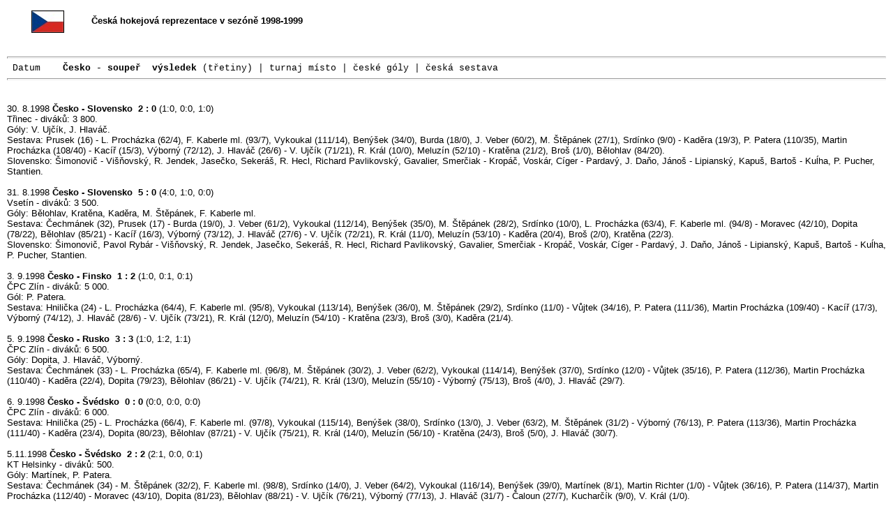

--- FILE ---
content_type: text/html
request_url: http://hokej.hansal.cz/s_1999.html
body_size: 6011
content:
<!DOCTYPE HTML PUBLIC "-//W3C//DTD HTML 4.01 Transitional//EN" "http://www.w3.org/TR/html4/loose.dtd">
<html>
<head>
   <meta http-equiv="Content-Type" content="text/html; charset=windows-1250">
   <meta name="description" content="hokej.hansal.cz - hokejové statistiky">
   <meta name="keywords" content="česká reprezentace, sestavy, 1999, Stockholm, Oslo, Lillehammer">
   <meta name="robots" content="ALL, FOLLOW">
   <meta name="author" content="Milan Mašek"> 
 <title>Zápasy české hokejové reprezentace v sezóně 1998-1999</title>
</head>

<body>
<body bgcolor="white" text="black" link="#008000">
<body leftmargin=10 topmargin=15>

<font face= "Verdana, Arial, Calibri, Times New Roman" size="2" color=black>
<img src="cz.jpg" alt="CZE" align="absmiddle" hspace=35 width=45 height=30 border=1 >
<b>Česká hokejová reprezentace v sezóně 1998-1999</b>
<pre><font face= "Courier New", Courier size="2" color=black>
<HR size="3"> Datum    <b>Česko - soupeř  výsledek</b> (třetiny) | turnaj místo | české góly | česká sestava
<HR size="3">
</pre>
<font face= "Verdana, Arial, Calibri, Times New Roman" size="2" color=black>

30. 8.1998	<b>Česko - Slovensko&nbsp		2 : 0</b> (1:0, 0:0, 1:0)<br>		  	Třinec - diváků: 3 800.<br>
Góly: V. Ujčík, J. Hlaváč.<br>
Sestava: Prusek (16) - 
L. Procházka (62/4), F. Kaberle ml. (93/7), Vykoukal (111/14), Benýšek (34/0), Burda (18/0), J. Veber (60/2), 
M. Štěpánek (27/1), Srdínko (9/0) - 
Kaděra (19/3), P. Patera (110/35), Martin Procházka (108/40) - Kacíř (15/3), Výborný (72/12), J. Hlaváč (26/6) - 
V. Ujčík (71/21), R. Král (10/0), Meluzín (52/10) - Kratěna (21/2), Broš (1/0), Bělohlav (84/20).<br>
Slovensko: Šimonovič - 
Višňovský, R. Jendek, Jasečko, Sekeráš, R. Hecl, Richard Pavlikovský, Gavalier, Smerčiak - 
Kropáč, Voskár, Cíger - Pardavý, J. Daňo, Jánoš - 
Lipianský, Kapuš, Bartoš - Kuĺha, P. Pucher, Stantien.<br><br>
 
31. 8.1998	<b>Česko - Slovensko&nbsp		5 : 0</b> (4:0, 1:0, 0:0)<br>			Vsetín - diváků: 3 500.<br>
Góly: Bělohlav, Kratěna, Kaděra, M. Štěpánek, F. Kaberle ml.<br>
Sestava: Čechmánek (32), Prusek (17) - 
Burda (19/0), J. Veber (61/2), Vykoukal (112/14), Benýšek (35/0), M. Štěpánek (28/2), Srdínko (10/0), 
L. Procházka (63/4), F. Kaberle ml. (94/8) - 
Moravec (42/10), Dopita (78/22), Bělohlav (85/21) - Kacíř (16/3), Výborný (73/12), J. Hlaváč (27/6) - 
V. Ujčík (72/21), R. Král (11/0), Meluzín (53/10) - Kaděra (20/4), Broš (2/0), Kratěna (22/3).<br>
Slovensko: Šimonovič, Pavol Rybár - 
Višňovský, R. Jendek, Jasečko, Sekeráš, R. Hecl, Richard Pavlikovský, Gavalier, Smerčiak - 
Kropáč, Voskár, Cíger - Pardavý, J. Daňo, Jánoš - 
Lipianský, Kapuš, Bartoš - Kuĺha, P. Pucher, Stantien.<br><br>

 3. 9.1998	<b>Česko - Finsko&nbsp		1 : 2</b> (1:0, 0:1, 0:1)<br>		  ČPC	Zlín - diváků: 5 000.<br>
Gól: P. Patera.<br>
Sestava: Hnilička (24) - 
L. Procházka (64/4), F. Kaberle ml. (95/8), Vykoukal (113/14), Benýšek (36/0), M. Štěpánek (29/2), Srdínko (11/0) - 
Vůjtek (34/16), P. Patera (111/36), Martin Procházka (109/40) - Kacíř (17/3), Výborný (74/12), J. Hlaváč (28/6) - 
V. Ujčík (73/21), R. Král (12/0), Meluzín (54/10) - Kratěna (23/3), Broš (3/0), Kaděra (21/4).<br><br>

 5. 9.1998	<b>Česko - Rusko&nbsp		3 : 3</b> (1:0, 1:2, 1:1)<br>		  ČPC	Zlín - diváků: 6 500.<br>
Góly: Dopita, J. Hlaváč, Výborný.<br>
Sestava: Čechmánek (33) - 
L. Procházka (65/4), F. Kaberle ml. (96/8), M. Štěpánek (30/2), J. Veber (62/2), Vykoukal (114/14), Benýšek (37/0), 
Srdínko (12/0) - 
Vůjtek (35/16), P. Patera (112/36), Martin Procházka (110/40) - Kaděra (22/4), Dopita (79/23), Bělohlav (86/21) - 
V. Ujčík (74/21), R. Král (13/0), Meluzín (55/10) - Výborný (75/13), Broš (4/0), J. Hlaváč (29/7).<br><br>

 6. 9.1998	<b>Česko - Švédsko&nbsp		0 : 0</b> (0:0, 0:0, 0:0)<br>		  ČPC	Zlín - diváků: 6 000.<br>
Sestava: Hnilička (25) - 
L. Procházka (66/4), F. Kaberle ml. (97/8), Vykoukal (115/14), Benýšek (38/0), Srdínko (13/0), J. Veber (63/2), 
M. Štěpánek (31/2) - 
Výborný (76/13), P. Patera (113/36), Martin Procházka (111/40) - Kaděra (23/4), Dopita (80/23), Bělohlav (87/21) - 
V. Ujčík (75/21), R. Král (14/0), Meluzín (56/10) - Kratěna (24/3), Broš (5/0), J. Hlaváč (30/7).<br><br>

 5.11.1998	<b>Česko - Švédsko&nbsp		2 : 2</b> (2:1, 0:0, 0:1)<br>		  KT	Helsinky - diváků: 500.<br>
Góly: Martínek, P. Patera.<br>
Sestava: Čechmánek (34) - 
M. Štěpánek (32/2), F. Kaberle ml. (98/8), Srdínko (14/0), J. Veber (64/2), Vykoukal (116/14), Benýšek (39/0), 
Martínek (8/1), Martin Richter (1/0) - 
Vůjtek (36/16), P. Patera (114/37), Martin Procházka (112/40) - Moravec (43/10), Dopita (81/23), Bělohlav (88/21) - 
V. Ujčík (76/21), Výborný (77/13), J. Hlaváč (31/7) - Čaloun (27/7), Kucharčík (9/0), V. Král (1/0).<br><br>

 7.11.1998	<b>Česko - Finsko&nbsp		3 : 5</b> (2:3, 1:2, 0:0)<br>		  KT	Helsinky - diváků: 10 327.<br>
Góly: Výborný, Srdínko, Kucharčík.<br>
Sestava: J. Kameš (4), Čechmánek (35) - 
M. Štěpánek (33/2), F. Kaberle ml. (99/8), Srdínko (15/1), J. Veber (65/2), Vykoukal (117/14), Benýšek (40/0), 
Martin Richter (2/0), Martínek (9/1) - 
Vůjtek (37/16), P. Patera (115/37), Martin Procházka (113/40) - Čaloun (28/7), Dopita (82/23), Moravec (44/10) - 
V. Ujčík (77/21), Výborný (78/14), J. Hlaváč (32/7) - Kudrna (3/0), Kucharčík (10/1), V. Král (2/0).<br><br>

 8.11.1998	<b>Česko - Rusko&nbsp		2 : 2</b> (0:1, 0:1, 2:0)<br>		  KT	Helsinky - diváků: 9 657.<br>
Góly: Kucharčík, Martin Procházka.<br>
Sestava: J. Kameš (5) - 
M. Štěpánek (34/2), F. Kaberle ml. (100/8), Vykoukal (118/14), Benýšek (41/0), Srdínko (16/1), J. Veber (66/2), 
Martin Richter (3/0), Martínek (10/1) - 
Čaloun (29/7), P. Patera (116/37), Martin Procházka (114/41) - Vůjtek (38/16), Dopita (83/23), Moravec (45/10) - 
Kudrna (4/0), Výborný (79/14), J. Hlaváč (33/7) - V. Ujčík (78/21), Kucharčík (11/2), Bělohlav (89/21).<br><br>

11.12.1998	<b>Česko - Kanada&nbsp		3 : 1</b> (2:0, 0:1, 1:0)<br>		  	Hradec Králové - diváků: 7 000.<br>
Góly: Broš, Čajánek, F. Kučera.<br>
Sestava: Čechmánek (36) - 
Srdínko (17/1), J. Veber (67/2), Benýšek (42/0), F. Kučera (34/7), Martin Richter (4/0), Martínek (11/1),
M. Štěpánek (35/2), Gřegořek (1/0) - 
Bělohlav (90/21), P. Patera (117/37), Tenkrát (1/0) - M. Hlinka (1/0), Výborný (80/14), J. Hlaváč (34/7) - 
Kudrna (5/0), Čajánek (4/1), Meluzín (57/10) - V. Král (3/0), Broš (6/1), Kucharčík (12/2).<br><br>

12.12.1998	<b>Česko - Slovensko&nbsp		3 : 3</b> (0:2, 3:1, 0:0)<br>			Ostrava - diváků: 7 100.<br>
Góly: Tenkrát, Martin Richter, Kucharčík.<br>
Sestava: Čechmánek (37) - 
Srdínko (18/1), J. Veber (68/2), Benýšek (43/0), F. Kučera (35/7), M. Štěpánek (36/2), Gřegořek (2/0), 
Martin Richter (5/1), Martínek (12/1) - 
Tenkrát (2/1), P. Patera (118/37), Bělohlav (91/21) - Kudrna (6/0), Čajánek (5/1), Meluzín (58/10) - 
V. Ujčík (79/21), Kucharčík (13/3), V. Král (4/0) - M. Hlinka (2/0), R. Král (15/0), J. Hlaváč (35/7).<br>
Slovensko: Pavol Rybár - 
V. Vlk, Sekeráš, Višňovský, R. Jendek, Búřil, R. Hecl, Richard Pavlikovský, Jasečko - 
Pardavý, Pleva, Stantien - L. Kolník, Kapuš, Cíger - 
Kropáč, Rataj, Lipianský - P. Pucher, Šechný, Andrašovský.<br><br>

13.12.1998	<b>Česko - Kanada&nbsp		3 : 3</b> (2:1, 0:2, 1:0)<br>			Mladá Boleslav - diváků: 5 000.<br>
Góly: M. Hlinka, V. Ujčík, J. Hlaváč.<br>
Sestava: Hnilička (26) - 
L. Procházka (67/4), J. Veber (69/2), Benýšek (44/0), F. Kučera (36/7), Martin Richter (6/1), Martínek (13/1), 
M. Štěpánek (37/2), Gřegořek (3/0) - 
Tenkrát (3/1), P. Patera (119/37), Bělohlav (92/21) - M. Hlinka (3/1), Výborný (81/14), J. Hlaváč (36/8) - 
Kudrna (7/0), Čajánek (6/1), Meluzín (59/10) - V. Ujčík (80/22), Kucharčík (14/3), V. Král (5/0).<br><br>

16.12.1998	<b>Česko - Finsko&nbsp		3 : 0</b> (1:0, 2:0, 0:0)<br>		  BC	Moskva - diváků: 1 500.<br>
Góly: Vlasák 2, J. Hlaváč.<br>
Sestava: J. Kameš (6) - 
Benýšek (45/0), F. Kučera (37/7), L. Procházka (68/4), F. Kaberle ml. (101/8), Martin Richter (7/1), Martínek (14/1), 
M. Štěpánek (38/2), Gřegořek (4/0) - 
M. Hlinka (4/1), Výborný (82/14), J. Hlaváč (37/9) - Tenkrát (4/1), Piroš (1/0), Vlasák (27/8) - 
Kudrna (8/0), Čajánek (7/1), Meluzín (60/10) - V. Ujčík (81/22), Kucharčík (15/3), V. Král (6/0).<br><br>

17.12.1998	<b>Česko - Rusko&nbsp		5 : 3</b> (0:0, 1:3, 4:0)<br>		  BC	Moskva - diváků: 8 000.<br>
Góly: Vlasák, F. Kaberle ml., J. Hlaváč, Meluzín, Čaloun.<br>
Sestava: Hnilička (27) - 
Benýšek (46/0), F. Kučera (38/7), L. Procházka (69/4), F. Kaberle ml. (102/9), Martin Richter (8/1), Martínek (15/1), 
M. Štěpánek (39/2), Gřegořek (5/0) - 
M. Hlinka (5/1), Výborný (83/14), J. Hlaváč (38/10) - Tenkrát (5/1), Piroš (2/0), Vlasák (28/9) - 
Čaloun (30/8), Čajánek (8/1), Meluzín (61/11) - V. Ujčík (82/22), Kucharčík (16/3), V. Král (7/0).<br><br>

19.12.1998	<b>Česko - Švédsko&nbsp		1 : 2</b> (0:2, 1:0, 0:0)<br>		  BC	Moskva - diváků: 1 800.<br>
Gól: Čaloun.<br>
Sestava: J. Kameš (7) - 
Martin Richter (9/1), F. Kučera (39/7), L. Procházka (70/4), F. Kaberle ml. (103/9), Benýšek (47/0), Martínek (16/1), 
M. Štěpánek (40/2), Gřegořek (6/0) - 
Čaloun (31/9), Výborný (84/14), J. Hlaváč (39/10) - Tenkrát (6/1), Piroš (3/0), Vlasák (29/9) - 
Kudrna (9/0), Čajánek (9/1), Meluzín (62/11) - V. Ujčík (83/22), Kucharčík (17/3), V. Král (8/0).<br><br>

20.12.1998	<b>Česko - Kanada&nbsp		6 : 3</b> (2:1, 3:2, 1:0)<br>		  BC	Moskva - diváků: 1 800.<br>
Góly: M. Štěpánek, V. Ujčík, Čaloun, M. Hlinka, Meluzín, Vlasák.<br>
Sestava: Hnilička (28) - 
Martin Richter (10/1), F. Kučera (40/7), L. Procházka (71/4), F. Kaberle ml. (104/9), Benýšek (48/0), Martínek (17/1), 
M. Štěpánek (41/3), Gřegořek (7/0) - 
Čaloun (32/10), Výborný (85/14), M. Hlinka (6/2) - Tenkrát (7/1), Piroš (4/0), Vlasák (30/10) - 
Kudrna (10/0), Čajánek (10/1), Meluzín (63/12) - V. Ujčík (84/23), Kucharčík (18/3), V. Král (9/0).<br><br>

 9. 2.1999	<b>Česko - Rusko&nbsp		5 : 4</b> (2:2, 1:1, 2:1)<br>		  ŠHH	Stockholm - diváků: 400.<br>
Góly: P. Patera 2, Kucharčík, Vlasák, V. Ujčík.<br>
Sestava: Hnilička (29) - 
L. Procházka (72/4), F. Kaberle ml. (105/9), F. Kučera (41/7), Benýšek (49/0), Srdínko (19/1), Martínek (18/1), 
Vykoukal (119/14), M. Štěpánek (42/3) - 
Tenkrát (8/1), P. Patera (120/39), Martin Procházka (115/41) - V. Ujčík (85/24), Výborný (86/14), J. Hlaváč (40/10) - 
Vůjtek (39/16), Moravec (46/10), Bělohlav (93/21) - Čaloun (33/10), Kucharčík (19/4), Vlasák (31/11).<br><br>

10. 2.1999	<b>Česko - Finsko&nbsp		2 : 3</b> (0:1, 0:1, 2:1)<br>		  ŠHH	Stockholm - diváků: 3 800.<br>
Góly: V. Ujčík, Martin Procházka.<br>
Sestava: Čechmánek (38) - 
L. Procházka (73/4), F. Kaberle ml. (106/9), Benýšek (50/0), Srdínko (20/1), Vykoukal (120/14), M. Štěpánek (43/3) - 
Tenkrát (9/1), P. Patera (121/39), Martin Procházka (116/42) - V. Ujčík (86/25), Výborný (87/14), J. Hlaváč (41/10) - 
Vůjtek (40/16), Moravec (47/10), M. Hlinka (7/2) - Čaloun (34/10), Kucharčík (20/4), Vlasák (32/11) - 
Bělohlav (94/21).<br><br>

12. 2.1999	<b>Česko - Kanada&nbsp		0 : 1</b> (0:0, 0:0, 0:1)<br>		  ŠHH	Stockholm - diváků: 5 850.<br>
Sestava: Hnilička (30) - 
L. Procházka (74/4), F. Kaberle ml. (107/9), Martínek (19/1), Benýšek (51/0), Vykoukal (121/14), M. Štěpánek (44/3) - 
Tenkrát (10/1), P. Patera (122/39), Martin Procházka (117/42) - V. Ujčík (87/25), Výborný (88/14), J. Hlaváč (42/10) - 
Vůjtek (41/16), Moravec (48/10), M. Hlinka (8/2) - Čaloun (35/10), Kucharčík (21/4), Bělohlav (95/21).<br><br>

13. 2.1999	<b>Česko - Švédsko&nbsp		1 : 1</b> (1:0, 0:1, 0:0)<br>		  ŠHH	Stockholm - diváků: 13 850.<br>
Gól: V. Ujčík.<br>
Sestava: Čechmánek (39) - 
L. Procházka (75/4), F. Kaberle ml. (108/9), Martínek (20/1), Benýšek (52/0), Vykoukal (122/14), Srdínko (21/1), 
M. Štěpánek (45/3) - 
Čaloun (36/10), P. Patera (123/39), Martin Procházka (118/42) - V. Ujčík (88/26), Výborný (89/14), J. Hlaváč (43/10) - 
Vůjtek (42/16), Moravec (49/10), Bělohlav (96/21) - M. Hlinka (9/2), Kucharčík (22/4), Vlasák (33/11).<br><br>

11. 4.1999	<b>Česko - Slovensko&nbsp		2 : 4</b> (0:1, 1:0, 1:3)<br>			Liptovský Mikuláš - diváků: 3 000.<br>
Góly: V. Král, Moravec.<br>
Sestava: Orct (2) - 
Vykoukal (123/14), M. Štěpánek (46/3), Jindřich (3/0), Nikolov (10/0), Židlický (1/0), Zíb (1/0), 
Jan Novák (1/0), P. Kadlec (3/0) - 
V. Král (10/1), Moravec (50/11), Krayzel (3/1) - Špaňhel (1/0), Kucharčík (23/4), Sup (1/0) - 
Tenkrát (11/1), Piroš (5/0), Martin Streit (1/0) - Jan Kopecký (1/0), Míka (1/0), Jiří Žůrek (1/0).<br>
Slovensko: Pavol Rybár - 
L. Čierny, Droppa, V. Vlk, Gavalier, Majeský, Klepáč, Richard Pavlikovský - 
J. Čierny, Konder, Andrašovský - Pardavý, Hreus, Bartoš - 
Plch, Halaj, Uram - Kuĺha, Pleva, Škovíra.<br><br>

12. 4.1999	<b>Česko - Slovensko&nbsp		2 : 1</b> (2:0, 0:1, 0:0)<br>			Žilina - diváků: 5 100.<br>
Góly: Kucharčík, Zíb.<br>
Sestava: Prusek (18) - 
Vykoukal (124/14), M. Štěpánek (47/3), Jindřich (4/0), Nikolov (11/0), Židlický (2/0), Zíb (2/1), 
Jan Novák (2/0), P. Kadlec (4/0) - 
V. Král (11/1), Moravec (51/11), Krayzel (4/1) - Špaňhel (2/0), Kucharčík (24/5), Sup (2/0) - 
Tenkrát (12/1), Piroš (6/0), Selingr (1/0) - Míka (2/0), Mikeska (1/0), Jan Kopecký (2/0).<br>
Slovensko: I. Murín - 
L. Čierny, Richard Pavlikovský, V. Vlk, Gavalier, Majeský, Klepáč - 
J. Čierny, Konder, Andrašovský - Pardavý, Hreus, Bartoš - 
Plch, Halaj, Uram - Škovíra, Pleva, Kuĺha.<br><br>

21. 4.1999	<b>Česko - Rusko&nbsp		5 : 0</b> (1:0, 3:0, 1:0)<br>			Mariánské Lázně - diváků: 2 500.<br>
Góly: V. Ujčík, Míka, Kucharčík, Šimíček, Jindřich.<br>
Sestava: Hnilička (31) - 
Jindřich (5/1), F. Kučera (42/7), Vykoukal (125/14), M. Štěpánek (48/3), L. Procházka (76/4), Benýšek (53/0) - 
V. Ujčík (89/27), Výborný (90/14), J. Hlaváč (44/10) - Špaňhel (3/0), Šimíček (33/3), Vlasák (34/11) - 
V. Král (12/1), Kucharčík (25/6), Meluzín (64/12) - Tenkrát (13/1), Míka (3/1), Jan Kopecký (3/0).<br><br>

22. 4.1999	<b>Česko - Rusko&nbsp		3 : 2</b> (1:1, 0:1, 2:0)<br>			Plzeň - diváků: 5 300.<br>
Góly: Vlasák, Meluzín, Ručinský.<br>
Sestava: Čechmánek (40) - 
L. Procházka (77/4), Jindřich (6/1), J. Špaček (35/1), F. Kučera (43/7), Kubina (1/0), Benýšek (54/0), 
Vykoukal (126/14), M. Štěpánek (49/3) - 
Ručinský (21/8), P. Patera (124/39), Martin Procházka (119/42) - V. Ujčík (90/27), Výborný (91/14), J. Hlaváč (45/10) - 
R. Dvořák (1/0), Moravec (52/11), Meluzín (65/13) - Čaloun (37/10), Šimíček (34/3), Vlasák (35/12) - 
Tenkrát (14/1).<br><br>

28. 4.1999	<b>Česko - Norsko&nbsp		6 : 3</b> (1:0, 3:2, 2:1)<br>			Lillehammer - diváků: 926.<br>
Góly: V. Ujčík 2, F. Kaberle ml., Vlasák, F. Kučera, Šimíček.<br>
Sestava: Hnilička (32), Čechmánek (41) - 
L. Procházka (78/4), F. Kaberle ml. (109/10), J. Špaček (36/1), F. Kučera (44/8), Kubina (2/0), Benýšek (55/0), 
Vykoukal (127/14) - 
Ručinský (22/8), P. Patera (125/39), Martin Procházka (120/42) - V. Ujčík (91/29), Výborný (92/14), J. Hlaváč (46/10) - 
Čaloun (38/10), Šimíček (35/4), Vlasák (36/13) - R. Dvořák (2/0), Moravec (53/11), Meluzín (66/13) - 
Kucharčík (26/6).<br><br>

 1. 5.1999	<b>Česko - Rakousko&nbsp		7 : 0</b> (2:0, 3:0, 2:0)<br>		  <b>MS</b>	Oslo - diváků: 626.<br>
Góly: L. Procházka 2, Vlasák, Výborný, V. Ujčík, F. Kaberle ml., J. Hlaváč.<br>
Sestava: Čechmánek (42) - 
L. Procházka (79/6), F. Kaberle ml. (110/11), J. Špaček (37/1), F. Kučera (45/8), Kubina (3/0), Benýšek (56/0) - 
Ručinský (23/8), P. Patera (126/39), Martin Procházka (121/42) - V. Ujčík (92/30), Výborný (93/15), J. Hlaváč (47/11) - 
Čaloun (39/10), Šimíček (36/4), Vlasák (37/14) - R. Dvořák (3/0), Moravec (54/11), Meluzín (67/13).<br><br>

 3. 5.1999	<b>Česko - Japonsko&nbsp	       12 : 2</b> (4:2, 7:0, 1:0)<br>		  <b>MS</b>	Oslo - diváků: 1 025.<br>
Góly: J. Hlaváč 2, V. Ujčík 2, Čaloun 2, L. Procházka 2, Martin Procházka, Výborný, F. Kaberle ml., Ručinský.<br>
Sestava: Čechmánek (43) - 
L. Procházka (80/8), F. Kaberle ml. (111/12), J. Špaček (38/1), F. Kučera (46/8), Kubina (4/0), Benýšek (57/0), 
Vykoukal (128/14) - 
Ručinský (24/9), P. Patera (127/39), Martin Procházka (122/43) - V. Ujčík (93/32), Výborný (94/16), J. Hlaváč (48/13) - 
Čaloun (40/12), Šimíček (37/4), Vlasák (38/14) - R. Dvořák (4/0), Moravec (55/11), Meluzín (68/13).<br><br>

 5. 5.1999	<b>Česko - USA&nbsp		4 : 3</b> (2:1, 1:2, 1:0)<br>		  <b>MS</b>	Oslo - diváků: 1 748.<br>
Góly: Vlasák, Čaloun, V. Ujčík, P. Patera.<br>
Sestava: Čechmánek (44) - 
L. Procházka (81/8), F. Kaberle ml. (112/12), J. Špaček (39/1), F. Kučera (47/8), Kubina (5/0), Benýšek (58/0) - 
Ručinský (25/9), P. Patera (128/40), Martin Procházka (123/43) - V. Ujčík (94/33), Výborný (95/16), J. Hlaváč (49/13) - 
Čaloun (41/13), Šimíček (38/4), Vlasák (39/15) - R. Dvořák (5/0), Moravec (56/11), Meluzín (69/13).<br><br>

 7. 5.1999	<b>Česko - Rusko&nbsp		1 : 6</b> (1:3, 0:0, 0:3)<br>		  <b>MS</b>	Oslo - diváků: 4 210.<br>
Gól: Vlasák.<br>
Sestava: Čechmánek (45), Hnilička (33) - 
L. Procházka (82/8), F. Kaberle ml. (113/12), J. Špaček (40/1), F. Kučera (48/8), Kubina (6/0), Benýšek (59/0), 
Vykoukal (129/14) - 
Ručinský (26/9), P. Patera (129/40), Martin Procházka (124/43) - V. Ujčík (95/33), Výborný (96/16), J. Hlaváč (50/13) - 
Čaloun (42/13), Šimíček (39/4), Vlasák (40/16) - R. Dvořák (6/0), Moravec (57/11), Meluzín (70/13).<br><br>

 9. 5.1999	<b>Česko - Slovensko&nbsp		8 : 2</b> (2:2, 4:0, 2:0)<br>		  <b>MS</b>	Oslo - diváků: 2 692.<br>
Góly: Čaloun, P. Sýkora, Ručinský, Výborný, Šimíček, P. Patera, J. Hlaváč, R. Dvořák.<br>
Sestava: Hnilička (34) - 
L. Procházka (83/8), F. Kaberle ml. (114/12), Vykoukal (130/14), F. Kučera (49/8), J. Špaček (41/1), Kubina (7/0) - 
Moravec (58/11), P. Patera (130/41), Martin Procházka (125/43) - V. Ujčík (96/33), Výborný (97/17), J. Hlaváč (51/14) - 
R. Dvořák (7/1), P. Sýkora (9/1), Ručinský (27/10) - Čaloun (43/14), Šimíček (40/5), Vlasák (41/16).<br>
Slovensko: Šimonovič, I. Murín - 
Višňovský, R. Hecl, Chára, Sekeráš, Jasečko, V. Vlk, Babka - 
L. Kolník, Kapuš, Cíger - Pálffy, J. Daňo, Marián Hossa - 
P. Pucher, R. Pucher, Šechný - Bartoš, Pardavý.<br><br>

10. 5.1999	<b>Česko - Švédsko&nbsp		2 : 0</b> (0:0, 2:0, 0:0)<br>		  <b>MS</b>	Oslo - diváků: 4 415.<br>
Góly: Martin Procházka, V. Ujčík.<br>
Sestava: Hnilička (35) - 
L. Procházka (84/8), F. Kaberle ml. (115/12), Vykoukal (131/14), F. Kučera (50/8), J. Špaček (42/1), Kubina (8/0) - 
Moravec (59/11), P. Patera (131/41), Martin Procházka (126/44) - V. Ujčík (97/34), Výborný (98/17), J. Hlaváč (52/14) - 
R. Dvořák (8/1), P. Sýkora (10/1), Ručinský (28/10) - Čaloun (44/14), Šimíček (41/5), Vlasák (42/16).<br><br>

12. 5.1999	<b>Česko - Kanada&nbsp		1 : 2</b> (0:1, 0:1, 1:0)<br>		  <b>MS</b>	Lillehammer - diváků: 6 189.<br>
Gól: Kubina.<br>
Sestava: Hnilička (36) - 
L. Procházka (85/8), F. Kaberle ml. (116/12), Vykoukal (132/14), F. Kučera (51/8), J. Špaček (43/1), Kubina (9/1) - 
Moravec (60/11), P. Patera (132/41), Martin Procházka (127/44) - V. Ujčík (98/34), Výborný (99/17), J. Hlaváč (53/14) - 
R. Dvořák (9/1), P. Sýkora (11/1), Ručinský (29/10) - Kucharčík (27/6), Šimíček (42/5), Vlasák (43/16).<br><br>

13. 5.1999	<b>Česko - Kanada&nbsp		6 : 4</b> (2:1, 1:1, 3:2) -&nbsp <b>1 : 0</b> po s.n.	(0:0 - výsledek sam. nájezdů 4:3)<br>	<b>MS</b>	Lillehammer - diváků: 6 579.<br>
Góly: R. Dvořák 2, Kubina, P. Patera, Ručinský, Výborný - J. Špaček.<br>
Sestava: Hnilička (37), Čechmánek (46) - 
L. Procházka (86/8), F. Kaberle ml. (117/12), Vykoukal (133/14), F. Kučera (52/8), J. Špaček (44/2), Kubina (10/2) - 
Moravec (61/11), P. Patera (133/42), Martin Procházka (128/44) - V. Ujčík (99/34), Výborný (100/18), J. Hlaváč (54/14) - 
R. Dvořák (10/3), P. Sýkora (12/1), Ručinský (30/11) - Kucharčík (28/6), Šimíček (43/5), Vlasák (44/16).<br><br>

15. 5.1999	<b>Česko - Finsko&nbsp		3 : 1</b> (1:0, 1:0, 1:1)<br>		  <b>MS</b>	Lillehammer - diváků: 8 949.<br>
Góly: F. Kaberle ml., Ručinský, R. Dvořák.<br>
Sestava: Hnilička (38) - 
L. Procházka (87/8), F. Kaberle ml. (118/13), Vykoukal (134/14), F. Kučera (53/8), J. Špaček (45/2), Kubina (11/2) - 
Moravec (62/11), P. Patera (134/42), Martin Procházka (129/44) - V. Ujčík (100/34), Výborný (101/18), J. Hlaváč (55/14) - 
R. Dvořák (11/4), P. Sýkora (13/1), Ručinský (31/12) - Kucharčík (29/6), Šimíček (44/5), Vlasák (45/16).<br><br>

16. 5.1999	<b>Česko - Finsko&nbsp		1 : 4</b> (0:2, 1:1, 0:1) -&nbsp <b>1 : 0</b>  v prod.<br>	<b>MS</b>	Lillehammer - diváků: 9 187.<br>
Góly: V. Ujčík - J. Hlaváč.<br>
Sestava: Hnilička (39) - 
L. Procházka (88/8), F. Kaberle ml. (119/13), Vykoukal (135/14), F. Kučera (54/8), J. Špaček (46/2), Kubina (12/2) - 
Moravec (63/11), P. Patera (135/42), Martin Procházka (130/44) - V. Ujčík (101/35), Výborný (102/18), J. Hlaváč (56/15) - 
R. Dvořák (12/4), P. Sýkora (14/1), Ručinský (32/12) - Kucharčík (30/6), Šimíček (45/5), Vlasák (46/16).<br><br>
<HR size="3">
<pre><font face= "Courier New", Courier size="2" color=black>
Bilance sezóny:   počet zápasů  výher  remíz  proher   úspěšnost

   1998-1999              34     18      7       9      63,24 %


Zkratky:    USA   Spojené státy americké

            BC   Baltica Cup           -  turnaj pořádaný v Rusku v letech 1997-2003
            ČPC  Česká pojišťovna Cup  -  turnaj pořádaný v Česku v letech 1998-2008
            KT   Karjala Tournament    -  turnaj pořádaný ve Finsku, hraje se od roku 1996
            <b>MS   Mistrovství světa</b>     -  vrcholný turnaj sezóny - hraje se <a href="por_ms.html" target="_parent" title="Pořadatelské země Mistrovství světa v ledním hokeji">od roku 1920</a>
            ŠHH  Švédské hokejové hry  -  turnaj pořádaný ve Švédsku v letech 1997-2005
            po s.n.  -  <b>vítězný gól</b> si tým připsal díky úspěchu <b>v samostatných nájezdech</b>
            v prod.  -  <b>vítězný gól</b> byl dosažen při hře <b>v prodloužení</b>

Poznámky:   Na MS 1999 se v play-off při stavu 1:1 rozhodovalo v samostatném prodloužení

            za jménem hráče je uvedený počet startů/gólů v českém národním týmu k danému dni

Zdroj dat:  časopis GÓL 27-28/1999

<b>Home page</b>: >> <a href="http://hokej.hansal.cz" target="_parent" title="Milanovo hokejové statistiky">Milanovo hokejové stránky</a> <<
</pre>
</body>
</html>